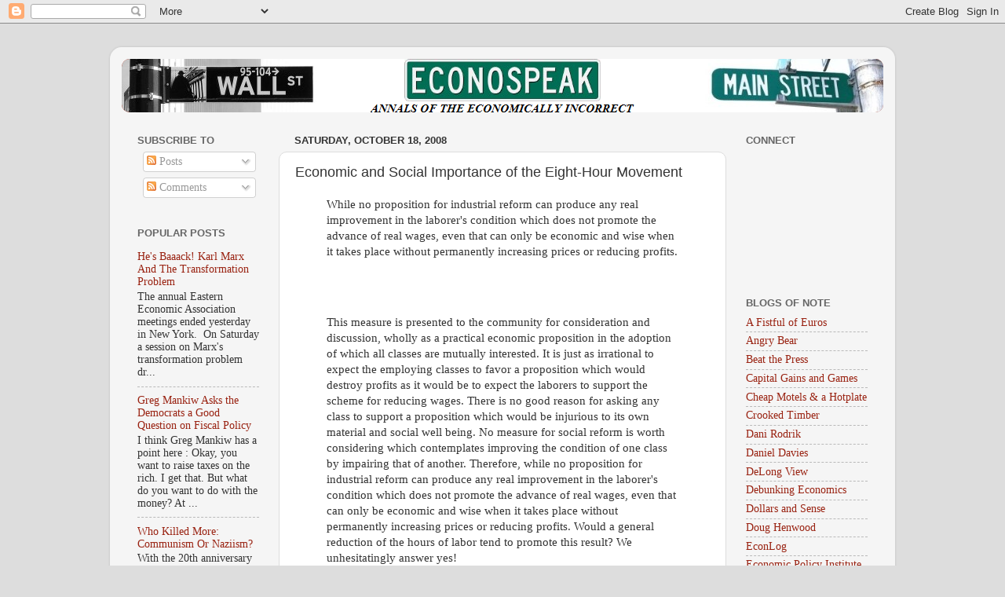

--- FILE ---
content_type: text/html; charset=utf-8
request_url: https://www.google.com/recaptcha/api2/aframe
body_size: 264
content:
<!DOCTYPE HTML><html><head><meta http-equiv="content-type" content="text/html; charset=UTF-8"></head><body><script nonce="rJOmg8Pei2FTSDx_DobtvA">/** Anti-fraud and anti-abuse applications only. See google.com/recaptcha */ try{var clients={'sodar':'https://pagead2.googlesyndication.com/pagead/sodar?'};window.addEventListener("message",function(a){try{if(a.source===window.parent){var b=JSON.parse(a.data);var c=clients[b['id']];if(c){var d=document.createElement('img');d.src=c+b['params']+'&rc='+(localStorage.getItem("rc::a")?sessionStorage.getItem("rc::b"):"");window.document.body.appendChild(d);sessionStorage.setItem("rc::e",parseInt(sessionStorage.getItem("rc::e")||0)+1);localStorage.setItem("rc::h",'1768985736781');}}}catch(b){}});window.parent.postMessage("_grecaptcha_ready", "*");}catch(b){}</script></body></html>